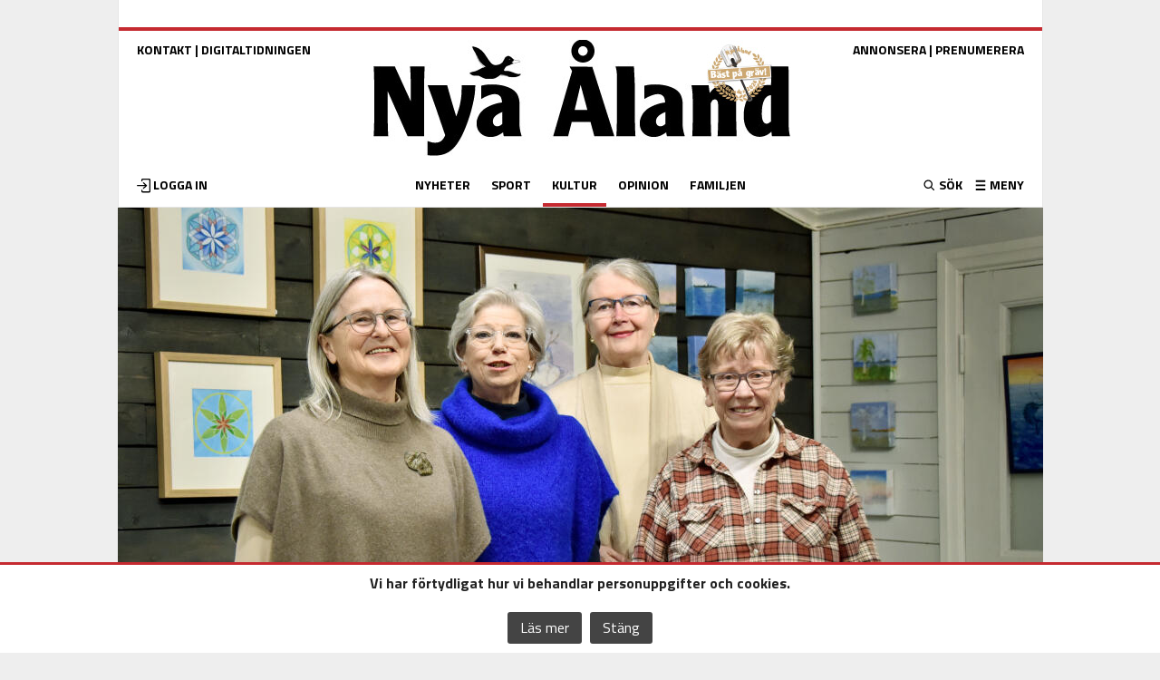

--- FILE ---
content_type: text/html; charset=UTF-8
request_url: https://nyan.ax/ad/?group=3&r=0
body_size: -68
content:
<!-- Antingen finns det inga banners, eller så har de har inaktiverats! -->

--- FILE ---
content_type: text/html
request_url: https://epaper.nyan.ax/neo/neoproxy.dll?app=server&com=sqlxml&tem=pr_login_web_direct-test
body_size: 2431
content:

<!DOCTYPE HTML PUBLIC "-//W3C//DTD HTML 4.01 Transitional//EN">
<html>
<head>
	<meta name="viewport" content="width=320, initial-scale=1">
	<link href='https://fonts.googleapis.com/css?family=Titillium+Web:400,700' rel='stylesheet' type='text/css'>
		
<style>

p a,p a:visited  {
color: #c52a30;
}
.info {
padding: 5px 10px;
background: #fdf6bd;
border: 1px solid #d8d2a0;
}
.paywall .error {
	color: #c52a30;
}
.paywall .submit {
	margin-right: 10px;
    background: #c52a30;
    color: rgb(255, 255, 255);
    border-color: rgb(0, 103, 164);
	font-weight: 600;
    font-size: 16px;
    padding: 16px 8px;
    cursor: pointer;
    display: flex;
    justify-content: center;
    border-radius: 4px;

    width: 100%;
}
p a {
	color: #000;
	text-decoration: none;
}
p a:hover {
	color: #c52a30;
	text-decoration: underline;
}
.paywall p{
	margin-bottom: 10px;
}
.paywall .input {
	width: 100%;
}
.paywall {
    width: 100%;
max-width: 500px;
flex-direction: column;

}

.paywall hr{
	border: 0;
    height: 1px;
    background: #cecece;
}

#main_canvas {
    display: flex;
    justify-content: center;
}

	body, html {
		padding: 0;
		margin: 0;
	font-family: "Titillium Web";
	font-size: 14px;
	color: black;
	}
	p {
		line-height: 24px;
	}
input[type=text]:active, input[type=url]:active, input[type=tel]:active, input[type=email]:active, input[type=text]:focus, input[type=url]:focus, input[type=tel]:focus, input[type=email]:focus {
    border-color: #ccc;
}
input[type="submit"]:hover {
background-color: #c52a30;
}
input[type="submit"] {
	cursor: pointer;
    font-family: "Titillium Web",arial,sans-serif;
    font-size: 11px;
    font-weight: 600;
    line-height: 16px;
    background-color: rgb(34,34,34);
    border-radius: 3px;
    color: rgb(255,255,255);
    border: none;
    padding: 7px 12px;
}

input[type="text"],input[type="password"] {
    font-family: Verdana,Geneva,sans-serif;
    font-size: 12px;
    line-height: 21px;
    color: black;
    border: 1px solid rgb(201,201,201);
    width: 100%;
    max-width: 100%;
    height: 34px;
    padding: 3px 9px;
	border-radius: 3px;
}



h1 {
	font-family: "Titillium Web";
	font-size:20px;
	margin-bottom:11px;
	line-height: 25px;
	margin-top: 4px;
	font-weight: 400;
	text-rendering: optimizelegibility;
	color: #000;
	text-align: center;
}

.mob {
display: none;
}
@media screen and (min-width:299px) and (max-width:479px) {

.mob {
   display: block;
 }
 }
 }
 }

	</style>
	
</head>
<body>

<div id="page">
<DIV id=main_canvas>
<!-- BEGIN QUIQLY HTML !-->
<div id="quiqlyButton"></div>
<!-- END QUIQLY HTML !-->
<div class="paywall">



<form id="theform" ACTION="https://epaper.nyan.ax/neo/neoproxy.dll" METHOD="POST" >
	<input type="hidden" name="app" value="cprofit">
	<input type="hidden" name="com" value="login">
<input id="red" type="hidden" name="red" value="https://epaper.nyan.ax/neo/neoproxy.dll?app=server&com=dialog&tem=pr_logged_in_web.tpl">
<h1>Logga in till Nya �land</h1>	
<p class="inputitem">Anv�ndarnamn eller nyankortnummer:<br />
<input  class="input"  type="text" id="user" name="user" maxlength="64"></p>
<p class="inputitem">L�senord:<br /><input class="input" type="password" id="password" name="password"  maxlength="64"></p>
<div style="clear: both;"></div>

		<p><input class="submit" id="submit" TYPE="submit" VALUE="Logga in"></p>
		<p style="float: left; margin-top: 0;"><a href="/neo/neoproxy.dll?app=server&com=sqlxml&tem=pr_lost_password_form">Gl�mt l�senordet?</a></p>
		<p style="float: right; margin-top: 0; "><a target="_parent" href="https://www.nyan.ax/prenumerera/digital">Klicka h�r f�r att prenumerera!</a></p>
	
		
</form>
</div>



<script>
var ref = (window.location != window.parent.location)
            ? document.referrer
            : document.location.href;


//document.getElementById("red").value = document.getElementById("red").value + "&red="+ref;			
			
//if (getCookie("elehtisession") != ""){
//window.location.href = "https://epaper.nyan.ax/epaper/loggedin_nya.php";

//}

function keepmelogged() {

if (document.getElementById("keepmeloggedin").checked == true) {
setCookie("keepmeloggedin", "1", 3650); 

}else{
document.cookie = "keepmeloggedin=; expires=Thu, 01 Jan 1970 00:00:00 UTC";
}

}

function getCookie(cname) {
    var name = cname + "=";
    var ca = document.cookie.split(';');
    for(var i=0; i<ca.length; i++) {
        var c = ca[i];
        while (c.charAt(0)==' ') c = c.substring(1);
        if (c.indexOf(name) == 0) return c.substring(name.length,c.length);
    }
    return "";
}

function setCookie(cname, cvalue, exdays) {
    var d = new Date();
    d.setTime(d.getTime() + (exdays*24*60*60*1000));
    var expires = "expires="+d.toUTCString();
    document.cookie = cname + "=" + cvalue + "; " + expires;
}

</script>

</div>

</body>
</html>

--- FILE ---
content_type: text/html; charset=utf-8
request_url: https://www.google.com/recaptcha/api2/aframe
body_size: 223
content:
<!DOCTYPE HTML><html><head><meta http-equiv="content-type" content="text/html; charset=UTF-8"></head><body><script nonce="D4LlDQrxbqdl_fHADOMgmg">/** Anti-fraud and anti-abuse applications only. See google.com/recaptcha */ try{var clients={'sodar':'https://pagead2.googlesyndication.com/pagead/sodar?'};window.addEventListener("message",function(a){try{if(a.source===window.parent){var b=JSON.parse(a.data);var c=clients[b['id']];if(c){var d=document.createElement('img');d.src=c+b['params']+'&rc='+(localStorage.getItem("rc::a")?sessionStorage.getItem("rc::b"):"");window.document.body.appendChild(d);sessionStorage.setItem("rc::e",parseInt(sessionStorage.getItem("rc::e")||0)+1);localStorage.setItem("rc::h",'1767706262209');}}}catch(b){}});window.parent.postMessage("_grecaptcha_ready", "*");}catch(b){}</script></body></html>